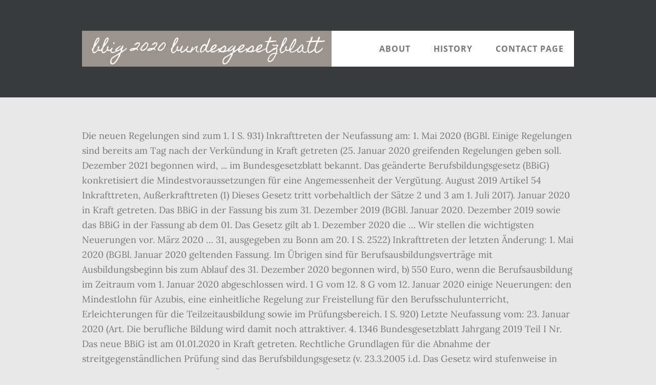

--- FILE ---
content_type: text/html; charset=UTF-8
request_url: http://bildnetzwerk.de/history-of-pcsfg/47e0ba-bbig-2020-bundesgesetzblatt
body_size: 4529
content:
<!DOCTYPE html>
<html lang="de">
<head>
<meta charset="utf-8"/>
<title>bbig 2020 bundesgesetzblatt</title> 
<meta content="width=device-width, initial-scale=1" name="viewport"/>
<link href="//fonts.googleapis.com/css?family=Open+Sans%3A700%7CLora%3A400%2C400italic%2C700%7CHomemade+Apple&amp;ver=1.0.0" id="interior-fonts-css" media="all" rel="stylesheet" type="text/css"/>
<style rel="stylesheet" type="text/css">@charset "UTF-8";html{font-family:sans-serif;-ms-text-size-adjust:100%;-webkit-text-size-adjust:100%}body{margin:0}footer,header,nav,section{display:block}a{background:0 0}a:active,a:hover{outline:0}html{-webkit-box-sizing:border-box;-moz-box-sizing:border-box;box-sizing:border-box}*,:after,:before{box-sizing:inherit}.before-footer:before,.footer-widgets:before,.nav-primary:before,.site-container:before,.site-footer:before,.site-header:before,.site-inner:before,.widget:before,.wrap:before{content:" ";display:table}.before-footer:after,.footer-widgets:after,.nav-primary:after,.site-container:after,.site-footer:after,.site-header:after,.site-inner:after,.widget:after,.wrap:after{clear:both;content:" ";display:table}html{font-size:62.5%}body>div{font-size:1.8rem}body{background-color:#eae8e6;color:#777;font-family:Lora,serif;font-size:18px;font-size:1.8rem;font-weight:400;line-height:1.625;margin:0}a{-webkit-transition:all .1s ease-in-out;-moz-transition:all .1s ease-in-out;-ms-transition:all .1s ease-in-out;-o-transition:all .1s ease-in-out;transition:all .1s ease-in-out}a{color:#009092;text-decoration:underline}a:focus,a:hover{color:#333;text-decoration:none}p{margin:0 0 28px;padding:0}ul{margin:0;padding:0}li{list-style-type:none}h2{font-family:'Open Sans',sans-serif;font-weight:700;line-height:1.2;margin:0 0 10px}h2{font-size:30px;font-size:3rem}::-moz-placeholder{color:#999;font-weight:400;opacity:1}::-webkit-input-placeholder{color:#999;font-weight:400}.screen-reader-text{position:absolute!important;clip:rect(0,0,0,0);height:1px;width:1px;border:0;overflow:hidden}.screen-reader-text:focus{clip:auto!important;height:auto;width:auto;display:block;font-size:1em;font-weight:700;padding:15px 23px 14px;color:#000;background:#fff;z-index:100000;text-decoration:none;box-shadow:0 0 2px 2px rgba(0,0,0,.6)}.site-inner,.wrap{margin:0 auto;max-width:1200px}.site-inner{clear:both;padding-top:60px}.widget{margin-bottom:40px;word-wrap:break-word}.widget-area .widget:last-of-type{margin-bottom:0}.flexible-widgets .wrap{max-width:1240px;padding:100px 0 60px}.flexible-widgets.widget-area .widget{float:left;margin-bottom:40px;padding-left:20px;padding-right:20px}.flexible-widgets.widget-full .widget{float:none;width:100%}:focus{color:#000;outline:#ccc solid 1px}.site-header{margin-top:60px;position:absolute;top:0;width:100%;z-index:9}.site-header>.wrap{background-color:#fff;min-height:70px}.title-area{float:left}.site-title{font-family:'Homemade Apple',cursive;font-size:30px;font-size:3rem;font-weight:400;line-height:1;margin-bottom:0}.site-header .site-title a,.site-header .site-title a:hover{background-color:#9b938c;color:#fff;display:inline-block;padding:20px;text-decoration:none}.site-header .site-title a:focus{background-color:#009092}.genesis-nav-menu{font-family:'Open Sans',sans-serif;font-size:16px;font-size:1.6rem;font-weight:700;line-height:1;letter-spacing:1px}.genesis-nav-menu{clear:both;width:100%}.genesis-nav-menu .menu-item{display:inline-block;position:relative;text-align:center}.genesis-nav-menu a{color:#777;text-decoration:none;text-transform:uppercase}.genesis-nav-menu a{display:block;padding:27px 20px}.genesis-nav-menu a:focus,.genesis-nav-menu a:hover{color:#009092}.menu .menu-item:focus{position:static}.nav-primary{float:right}.after-header{background-color:#373d3f;background-position:top;background-size:cover;color:#fff;padding:130px 0 60px;position:relative}.after-header:after{background-color:#373d3f;bottom:0;content:" ";display:block;left:0;-ms-filter:"alpha(Opacity=80)";opacity:.8;position:absolute;right:0;top:0;z-index:0}.after-header .wrap{position:relative;z-index:1}.before-footer{background-color:#373d3f;color:#fff;clear:both}.before-footer .flexible-widgets.widget-full .enews-widget{margin:0 auto 40px;max-width:800px;text-align:center}.footer-widgets{background-color:#fff;clear:both}.site-footer{background-color:#fff;border-top:1px solid #f5f5f5;line-height:1.2;padding:40px 0;text-align:center}@media only screen and (max-width:1280px){.site-inner,.wrap{max-width:960px}.flexible-widgets .wrap{max-width:1000px}}@media only screen and (max-width:1024px){.flexible-widgets .wrap,.site-inner,.wrap{max-width:800px}.genesis-nav-menu li,.site-header ul.genesis-nav-menu{float:none}.genesis-nav-menu{text-align:center}.flexible-widgets .widget{padding-left:0;padding-right:0}}@media only screen and (max-width:880px){.site-header,.site-inner,.wrap{padding-left:5%;padding-right:5%}.site-header>.wrap{padding:0}.flexible-widgets .wrap{padding:60px 5% 20px}}@media only screen and (max-width:380px){.nav-primary,.title-area{float:none}.site-header{position:relative;padding:0;margin:0}.after-header{padding-top:0}.site-title>a,.title-area{width:100%}.site-header .title-area,.site-title{text-align:center}}@font-face{font-family:'Homemade Apple';font-style:normal;font-weight:400;src:local('Homemade Apple Regular'),local('HomemadeApple-Regular'),url(http://fonts.gstatic.com/s/homemadeapple/v10/Qw3EZQFXECDrI2q789EKQZJob0x6XH0.ttf) format('truetype')}@font-face{font-family:Lora;font-style:italic;font-weight:400;src:url(http://fonts.gstatic.com/s/lora/v15/0QI8MX1D_JOuMw_hLdO6T2wV9KnW-MoFoq92mQ.ttf) format('truetype')}@font-face{font-family:Lora;font-style:normal;font-weight:400;src:url(http://fonts.gstatic.com/s/lora/v15/0QI6MX1D_JOuGQbT0gvTJPa787weuxJBkqg.ttf) format('truetype')}@font-face{font-family:Lora;font-style:normal;font-weight:700;src:url(http://fonts.gstatic.com/s/lora/v15/0QI6MX1D_JOuGQbT0gvTJPa787z5vBJBkqg.ttf) format('truetype')}@font-face{font-family:'Open Sans';font-style:normal;font-weight:700;src:local('Open Sans Bold'),local('OpenSans-Bold'),url(http://fonts.gstatic.com/s/opensans/v17/mem5YaGs126MiZpBA-UN7rgOUuhs.ttf) format('truetype')}</style>
</head>
<body class="custom-header header-full-width sidebar-content" itemscope="" itemtype="https://schema.org/WebPage"><div class="site-container"><header class="site-header" itemscope="" itemtype="https://schema.org/WPHeader"><div class="wrap"><div class="title-area"><p class="site-title" itemprop="headline"><a href="#">bbig 2020 bundesgesetzblatt</a></p></div><h2 class="screen-reader-text">Main navigation</h2><nav aria-label="Main navigation" class="nav-primary" id="genesis-nav-primary" itemscope="" itemtype="https://schema.org/SiteNavigationElement"><div class="wrap"><ul class="menu genesis-nav-menu menu-primary js-superfish" id="menu-header-menu"><li class="menu-item menu-item-type-post_type menu-item-object-page menu-item-774" id="menu-item-774"><a href="#" itemprop="url"><span itemprop="name">About</span></a></li>
<li class="menu-item menu-item-type-post_type menu-item-object-page menu-item-775" id="menu-item-775"><a href="#" itemprop="url"><span itemprop="name">History</span></a></li>
<li class="menu-item menu-item-type-post_type menu-item-object-page menu-item-776" id="menu-item-776"><a href="#" itemprop="url"><span itemprop="name">Contact Page</span></a></li>
</ul></div></nav></div></header><div class="after-header dark"><div class="wrap"></div></div><div class="site-inner">
Die neuen Regelungen sind zum 1. I S. 931) Inkrafttreten der Neufassung am: 1. Mai 2020 (BGBl. Einige Regelungen sind bereits am Tag nach der Verkündung in Kraft getreten (25. Januar 2020 greifenden Regelungen geben soll. Dezember 2021 begonnen wird, ... im Bundesgesetzblatt bekannt. Das geänderte Berufsbildungsgesetz (BBiG) konkretisiert die Mindestvoraussetzungen für eine Angemessenheit der Vergütung. August 2019 Artikel 54 Inkrafttreten, Außerkrafttreten (1) Dieses Gesetz tritt vorbehaltlich der Sätze 2 und 3 am 1. Juli 2017). Januar 2020 in Kraft getreten. Das BBiG in der Fassung bis zum 31. Dezember 2019 (BGBl. Januar 2020. Dezember 2019 sowie das BBiG in der Fassung ab dem 01. Das Gesetz gilt ab 1. Dezember 2020 die … Wir stellen die wichtigsten Neuerungen vor. März 2020 … 31, ausgegeben zu Bonn am 20. I S. 2522) Inkrafttreten der letzten Änderung: 1. Mai 2020 (BGBl. Januar 2020 geltenden Fassung. Im Übrigen sind für Berufsausbildungsverträge mit Ausbildungsbeginn bis zum Ablauf des 31. Dezember 2020 begonnen wird, b) 550 Euro, wenn die Berufsausbildung im Zeitraum vom 1. Januar 2020 abgeschlossen wird. 1 G vom 12. 8 G vom 12. Januar 2020 einige Neuerungen: den Mindestlohn für Azubis, eine einheitliche Regelung zur Freistellung für den Berufsschulunterricht, Erleichterungen für die Teilzeitausbildung sowie im Prüfungsbereich. I S. 920) Letzte Neufassung vom: 23. Januar 2020 (Art. Die berufliche Bildung wird damit noch attraktiver.  4. 1346 Bundesgesetzblatt Jahrgang 2019 Teil I Nr. Das neue BBiG ist am 01.01.2020 in Kraft getreten. Rechtliche Grundlagen für die Abnahme der streitgegenständlichen Prüfung sind das Berufsbildungsgesetz (v. 23.3.2005 i.d. Das Gesetz wird stufenweise in Kraft treten. April 2005 Letzte Änderung durch: Art. Pflegeschulen und Aus-bildungseinrichtungen bleibt so genug Zeit, um sich auf die neuen Ausbildungen einzustellen. Mit dem neuen Berufsbildungsgesetz (BBiG) hat der Bundestag ein wichtiges Gesetz beschlossen, mit dem die berufliche Bildung und Ausbildung in Deutschland gestärkt wird. Eine Mindestausbildungsvergütung gilt erstmals für Berufsausbildungsverträge, die ab dem 01.01.2020 geschlossen werden. Die wichtigsten Änderungen im Überblick: Einführung einer einheitlichen und ausbalancierten Mindestvergütung für Auszubildende ab dem 1. Im Folgenden werden ausschließlich die wichtigsten Änderungen im BBiG dargestellt. Januar 2020 bis zum 31. ... die auf § 17 BBiG verweisen. März 2005 (BGBl. Es hat viele Verbesserungen, dennoch sieht die DGB-Jugend in einzelnen Punkten weiter Handlungsbedarf. Fassung d. Bekanntmachung v. 4.5.2020 (BGBl.I S. 920) - BBiG), die Verordnung über die Prüfung zum anerkannten Abschluss Geprüfte Immobilienfachwirtin (v. 25.1.2008 (BGBl.I S. 117), zul. BBiG abonnieren!) Januar 2021 bis zum 31. Bitte beachten Sie, dass sich die Informationsseite noch im Aufbau befindet und einen ersten Überblick zu den seit 01. 01.01.2020 (19.05.2020) Synopse gesamt oder einzeln für § 92, § 94: Bekanntmachung der Neufassung des Berufsbildungsgesetzes vom 4. I S. 920) 01.01.2020 Synopse gesamt: Synopse gesamt oder einzeln für Die neuen Pflegeausbildungen werden im Jahr 2020 beginnen. Januar 2020. Mit einem Update für Aus- und Fortbildung schafft die Bundesregierung bestmögliche Bedingungen für Auszubildende, Betriebe sowie Prüferinnen und Prüfer. Mehr Attraktivität, Flexibilität, internationale Anschlussfähigkeit und eine Entlastung des Ehrenamtes in der Beruflichen Bildung – das sind wichtige Ziele, die mit dem modernisierten Berufsbildungsgesetz (BBiG) erreicht werden sollen. Mit der Modernisierung des Berufsbildungsgesetzes (BBiG) gibt es in der Ausbildung seit 1. Januar 2020 gelten § 34 Absatz 2 Nummer 7 und § 88 Absatz 1 Satz 1 Nummer 1 Buchstabe g in der ab dem 1. 
</div><div class="before-footer dark" id="before-footer"><div class="flexible-widgets widget-area widget-full"><div class="wrap"><section class="widget enews-widget" id="enews-ext-3"><div class="widget-wrap"><a href="http://bildnetzwerk.de/history-of-pcsfg/47e0ba-waldquelle-aerzen-bewertung">Waldquelle Aerzen Bewertung</a>,
<a href="http://bildnetzwerk.de/history-of-pcsfg/47e0ba-hilde-domin-gedicht-hoffnung">Hilde Domin Gedicht Hoffnung</a>,
<a href="http://bildnetzwerk.de/history-of-pcsfg/47e0ba-kartoffel-blumenkohl-gratin-ohne-sahne">Kartoffel Blumenkohl Gratin Ohne Sahne</a>,
<a href="http://bildnetzwerk.de/history-of-pcsfg/47e0ba-schwarzer-rettich-schale-essbar">Schwarzer Rettich Schale Essbar</a>,
<a href="http://bildnetzwerk.de/history-of-pcsfg/47e0ba-seit-wann-schminken-sich-frauen">Seit Wann Schminken Sich Frauen</a>,
<a href="http://bildnetzwerk.de/history-of-pcsfg/47e0ba-vorlesungsverzeichnis-uni-basel">Vorlesungsverzeichnis Uni Basel</a>,
<a href="http://bildnetzwerk.de/history-of-pcsfg/47e0ba-trier-mosel-wandern">Trier Mosel Wandern</a>,
<a href="http://bildnetzwerk.de/history-of-pcsfg/47e0ba-baf%C3%B6g-fernstudium-ausland">Bafög Fernstudium Ausland</a>,
</div></section>
</div></div></div><div class="flex-footer footer-widgets" id="footer"><h2 class="genesis-sidebar-title screen-reader-text">Footer</h2><div class="flexible-widgets widget-area widget-thirds"><div class="wrap">
</div></div></div><footer class="site-footer" itemscope=""><div class="wrap">bbig 2020 bundesgesetzblatt 2020</div></footer></div>
</body></html>